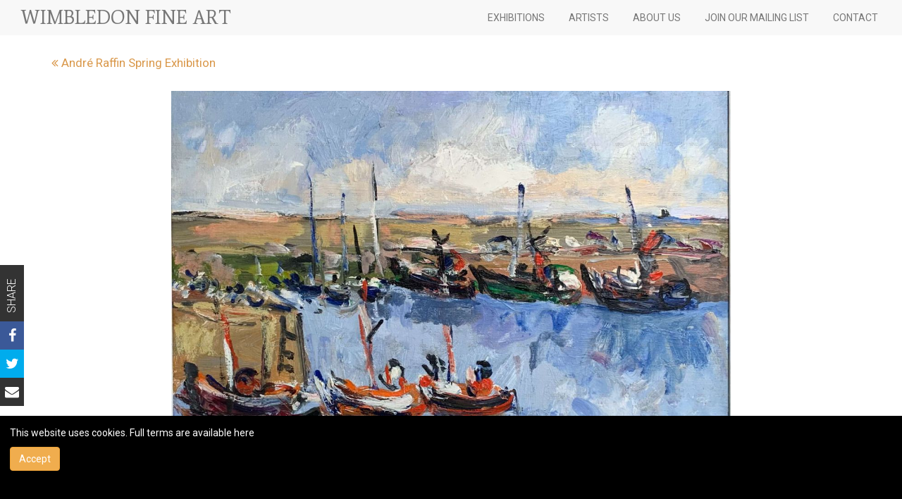

--- FILE ---
content_type: text/html; charset=utf-8
request_url: https://wimbledonfineart.com/show/andre-raffin-2023/Le-port-de-lescolin/
body_size: 3835
content:
<!DOCTYPE html>



<html lang="en">
  <head>
    <meta charset="utf-8">
    <meta http-equiv="X-UA-Compatible" content="IE=edge">
    <meta name="viewport" content="width=device-width, initial-scale=1">

      <!-- The above 3 meta tags *must* come first in the head; any other head content must come *after* these tags -->

    <title>André Raffin | Le Port de L&#39;Escolin | Wimbledon Fine Art</title>
    <meta name="author" content="Wimbledon Fine Art">
    <meta name="description" content="Le Port de L&#39;Escolin by André Raffin in Wimbledon Fine Art">

    <meta property="og:url" content="http://www.wimbledonfineart.com/show/andre-raffin-2023/Le-port-de-lescolin/" />
    <meta property="og:author" content="Wimbledon Fine Art" />
    <meta property="og:type" content="article" />
    <meta property="og:title" content="Le Port de L&#39;Escolin - André Raffin" />
    <meta property="og:description" content="Le Port de L&#39;Escolinby André Raffin at Wimbledon Fine Art" />
    <meta property="og:image" content="http://www.wimbledonfineart.com/images/CACHE/images/images/Andre-Raffin/Le_port_de_lesiolin/28bee12cd591d6840536869f87f64a07.jpg" />
    <meta property="og:image:width" content="1200" />
    <meta property="og:image:height" content="630" />

    <meta property="twitter:card" content="summary_large_image">
    <meta property="twitter:url" content="http://www.wimbledonfineart.com/show/andre-raffin-2023/Le-port-de-lescolin/">
    <meta property="twitter:title" content="Le Port de L&#39;Escolin - André Raffin">
    <meta property="twitter:description" content="Le Port de L&#39;Escolinby André Raffin at Wimbledon Fine Art @SW19fineart">
    <meta property="twitter:text:description" content="">

    <!-- Google Analytics -->
    
        <!-- Global Site Tag (gtag.js) - Google Analytics -->
<script async src="https://www.googletagmanager.com/gtag/js?id=UA-31995466-1"></script>
<script>
  window.dataLayer = window.dataLayer || [];
  function gtag(){dataLayer.push(arguments)};
  gtag('js', new Date());

  gtag('config', 'UA-31995466-1');
</script>
    


    <!-- Bootstrap -->
    <link rel="stylesheet" href="https://maxcdn.bootstrapcdn.com/bootstrap/3.3.7/css/bootstrap.min.css">
    
    <!-- Custom CSS -->
    <link href="/static/artists/css/jaa-portfolio.css" rel="stylesheet">
      
    <!-- CSS for forms -->
    <link href="/static/artists/css/jaa-form.css" rel="stylesheet">

    <link href="/static/artists/css/jaa-cookie.css" rel="stylesheet">

    <!-- Custom Fonts -->
    <link href="/static/artists/font-awesome/css/font-awesome.min.css" rel="stylesheet" type="text/css">

    <link href="https://fonts.googleapis.com/css?family=Roboto:300,400,700" rel="stylesheet">
    <link href="https://fonts.googleapis.com/css?family=Average" rel="stylesheet">

    <!-- Custom CSS -->

    <!-- Custom CSS -->
    <link href="/static/artists/css/jaa-social.css" rel="stylesheet">

    
        <!-- Custom CSS appears here -->
    

    <!-- HTML5 shim and Respond.js for IE8 support of HTML5 elements and media queries -->
    <!-- WARNING: Respond.js doesn't work if you view the page via file:// -->
    <!--[if lt IE 9]>
      <script src="https://oss.maxcdn.com/html5shiv/3.7.2/html5shiv.min.js"></script>
      <script src="https://oss.maxcdn.com/respond/1.4.2/respond.min.js"></script>
    <![endif]-->

    <!-- FAVICON -->
    <link rel="apple-touch-icon" sizes="57x57" href="/static/artists/favicon/apple-icon-57x57.png">
    <link rel="apple-touch-icon" sizes="60x60" href="/static/artists/favicon/apple-icon-60x60.png">
    <link rel="apple-touch-icon" sizes="72x72" href="/static/artists/favicon/apple-icon-72x72.png">
    <link rel="apple-touch-icon" sizes="76x76" href="/static/artists/favicon/apple-icon-76x76.png">
    <link rel="apple-touch-icon" sizes="114x114" href="/static/artists/favicon/apple-icon-114x114.png">
    <link rel="apple-touch-icon" sizes="120x120" href="/static/artists/favicon/apple-icon-120x120.png">
    <link rel="apple-touch-icon" sizes="144x144" href="/static/artists/favicon/apple-icon-144x144.png">
    <link rel="apple-touch-icon" sizes="152x152" href="/static/artists/favicon/apple-icon-152x152.png">
    <link rel="apple-touch-icon" sizes="180x180" href="/static/artists/favicon/apple-icon-180x180.png">
    <link rel="icon" type="image/png" sizes="192x192"  href="/static/artists/favicon/android-icon-192x192.png">
    <link rel="icon" type="image/png" sizes="32x32" href="/static/artists/favicon/favicon-32x32.png">
    <link rel="icon" type="image/png" sizes="96x96" href="/static/artists/favicon/favicon-96x96.png">
    <link rel="icon" type="image/png" sizes="16x16" href="/static/artists/favicon/favicon-16x16.png">
    <link rel="manifest" href="/static/artists/favicon/manifest.json">
    <meta name="msapplication-TileColor" content="#ffffff">
    <meta name="msapplication-TileImage" content="/ms-icon-144x144.png">
    <meta name="theme-color" content="#ffffff">


<!--
          __
         /'{>           All code, software, configuration, content, designs
     ____) (____        Copyright 2017
   //''';   ;'''\\      Just Add Art Ltd, and
  ///////\_/\\\\\\\     Wimbledon Fine Art
         m m
-->

    <!-- jQuery (necessary for Bootstrap's JavaScript plugins) -->
    <script src="https://ajax.googleapis.com/ajax/libs/jquery/1.11.3/jquery.min.js"></script>

    <!-- Include all compiled plugins (below), or include individual files as needed -->
    <script src="https://maxcdn.bootstrapcdn.com/bootstrap/3.3.7/js/bootstrap.min.js"></script>

    
    <link href="/static/artists/css/jaa-work.css" rel="stylesheet">


    </head>
  
<body class="jaa-background">

    
    

    <!-- Navbar -->

    <nav class="navbar-default">
      <div class="container-fluid">
        <!-- Brand and toggle get grouped for better mobile display -->
        <div class="navbar-header">
          <button type="button" class="navbar-toggle collapsed" data-toggle="collapse" data-target="#bs-example-navbar-collapse-1" aria-expanded="false">
            <span class="sr-only">Toggle navigation</span>
            <span class="icon-bar"></span>
            <span class="icon-bar"></span>
            <span class="icon-bar"></span>
          </button>
          <a class="navbar-brand" href="/"><div class="jaa-logo">WIMBLEDON FINE ART</div></a>
        </div>

        <!-- Collect the nav links, forms, and other content for toggling -->
        <div class="collapse navbar-collapse" id="bs-example-navbar-collapse-1">

          <ul class="nav navbar-nav navbar-right">
            <li class="red"><a href="/shows/">EXHIBITIONS</a></li>
            <li class="red"><a href="/artists/">ARTISTS</a></li>
            <li class="red"><a href="/page/about/">ABOUT US</a></li>
            <li class="red"><a href="/register-now/">JOIN OUR MAILING LIST</a></li>
            <li class="red"><a href="/contact/">CONTACT</a></li>
          </ul>

          </div><!-- /.navbar-collapse -->
      </div><!-- /.container-fluid -->
    </nav>


    <div class="jaa-full">

        <div class="jaa-inner jaa-inner-gutter
                        ">

            



            

    
        <div class="jaa-gallery">
            <div class="jBread">
                <a href="/show/andre-raffin-2023/">
                    <i class="fa fa-angle-double-left" aria-hidden="true"></i> André Raffin Spring Exhibition
                </a>
            </div>
        </div>
    

    

    

        <div class=".container-fluid">
            <div class="jWork">
                    <img data-pin-media="http://www.wimbledonfineart.com/images/CACHE/images/images/Andre-Raffin/Le_port_de_lesiolin/42151a424d6a0922629d615e133c4987.jpg" data-pin-description="Le Port de L&#39;Escolin"
                         class="jWorkImage" src="/images/CACHE/images/images/Andre-Raffin/Le_port_de_lesiolin/42151a424d6a0922629d615e133c4987.jpg" />
                <div class="jWorkLabel">
                    <h1>Le Port de L&#39;Escolin</h1>
                    <p> Oil on canvas &nbsp;
                        55 x46 cms &nbsp;
                        </p>
                    <a href="/artist/Andre-Raffin/">
                        <h2>André Raffin</h2>
                    </a>
                </div>
            </div>
        </div>


    




        </div>

        <footer class="jFoot">
            <div class="jFooterNavFirst jFooterNav">
                <ul>
                    <a href="/contact/"><li class="general" style="color:white">Find us</li></a>
                    <a href="/register-now/"><li class="general" style="color:white">Join our mailing list</li></a>
                    <a href="/page/privacy-policy/"><li class="general" style="color:white">Privacy policy</li></a>
                    <a href="/page/terms/"><li class="general" style="color:white">Terms and conditions</li></a>
                </ul>
            </div>

            <div class="jFooterNav">
                <ul>
                    
                        <a tabindex="-1" target="_blank" href="https://www.facebook.com/sw19fineart/"><li class="jFooterNavTile facebook" style="color:white"><i class="fa fa-facebook"></i></li></a>
                    
                        <a tabindex="-1" target="_blank" href="https://instagram.com/SW19fineart"><li class="jFooterNavTile instagram" style="color:white"><i class="fa fa-instagram"></i></li></a>
                    
                        <a tabindex="-1" target="_blank" href="https://www.linkedin.com/in/andrew-stoppani-3338293b/"><li class="jFooterNavTile linkedin" style="color:white"><i class="fa fa-linkedin"></i></li></a>
                    
                        <a tabindex="-1" target="_blank" href="https://twitter.com/SW19fineart"><li class="jFooterNavTile twitter" style="color:white"><i class="fa fa-twitter"></i></li></a>
                    
                        <a tabindex="-1" target="_blank" href="https://www.youtube.com/user/WimbledonFineArt"><li class="jFooterNavTile youtube" style="color:white"><i class="fa fa-youtube"></i></li></a>
                    
                        <a tabindex="-1" target="_blank" href="https://www.pinterest.co.uk/sw19fineart"><li class="jFooterNavTile pinterest" style="color:white"><i class="fa fa-pinterest"></i></li></a>
                    
                </ul>
            </div>

            <div class="jFooterNav">
                <p>&copy; 2017 Wimbledon Fine Art. All art work copyrighted to the original artist.</p>
            </div>
        </footer>

        <!-- Positioned here to be on viewport and not the gallery window  -->

<div class="cookiewarning bg-message">
    <p>This website uses cookies. Full terms are available <a href="/page/terms/">here</a></p>
    <span class="btn btn-warning btn-xl">Accept</span></p>
</div>



    <div class="jSocial jaa-wide">
        <div id="SocialButtons">

            <div class="jSocialBoxWide jGeneral">
                <div class="rotate">
                   SHARE
                </div>
            </div>

            <a href="https://www.facebook.com/sharer/sharer.php?u=www.wimbledonfineart.com/show/andre-raffin-2023/Le-port-de-lescolin/" target="_blank">
                <div class="jSocialBox jFacebook">
                        <i class="fa fa-facebook"></i>
               </div>
            </a>

            <a href="https://twitter.com/intent/tweet?text=André Raffin, Le Port de L&#39;Escolin at Wimbledon Fine Art&amp;url=http://www.wimbledonfineart.com/show/andre-raffin-2023/Le-port-de-lescolin/"  target="_blank" class="twitter-share-button">
                <div class="jSocialBox jTwitter">
                        <i class="fa fa-twitter"></i>
               </div>
            </a>

            <a data-pin-custom="true" href="mailto:?Subject=Le%20Port%20de%20L%27Escolin%20-%20Andr%C3%A9%20Raffin&body=Sharing%20Le%20Port%20de%20L%27Escolin%20-%20Andr%C3%A9%20Raffin%0D%0A%0D%0Ahttp%3A//www.wimbledonfineart.com/show/andre-raffin-2023/Le-port-de-lescolin/" target="_top">
                <div class="jGeneral jSocialBox">
                        <i class="fa fa-envelope"></i>
                </div>
            </a>

        </div>
    </div>



</div>

    <script src="/static/artists/js/gallery.js"></script>
    <script src="/static/artists/js/jaa-cookie.js"></script>

    
        <script src="/static/artists/js/jaa-social.js"></script>

        <script
            type="text/javascript"
            async defer
            src="//assets.pinterest.com/js/pinit.js"
        ></script>

    

    <script>
        $("#button_submit").click(function () {
            $.ajax({
                url: "/contact/json/",
                type:'POST',
                datatype:'json',
                data:$('#form_id').serialize(),
                success: function(result){
                    if(result['success'] == 'success') {
                        $("#myModal").modal('toggle');
                        window.location = "/"
                    }
                    else if ((result['success']) == 'error') {
                        var html1 = '';
                        $.each(result['form'], function (i, item) {
                            html1 += '<li style="list-style-type: none;">' + item + '</li><br>';
                            return false;
                        });
                        if(typeof result['message']  !== 'undefined') {
                            html1 += '<li style="list-style-type: none;">' + result['message'] + '</li><br>';
                        };
                        document.getElementById("error1").innerHTML = html1;
                        window.scrollTo(0, 0);
                        $("#alert12").removeClass('hide');
                        $("#alert12").fadeTo(2000, 500).slideUp(500, function () {
                            $("#alert12").slideUp(500);
                        });
                    }
                },
                error: function(response){
                    console.log(response.status, response.statusText, response);
                },
            });
        })
    </script>

    
        <!-- Custom JS appears here -->
    

  </body>
</html>



--- FILE ---
content_type: text/css
request_url: https://wimbledonfineart.com/static/artists/css/jaa-portfolio.css
body_size: 2461
content:
/*!
 * Start Bootstrap - Stylish Portfolio Bootstrap Theme (http://startbootstrap.com)
 * Code licensed under the Apache License v2.0.
 * For details, see http://www.apache.org/licenses/LICENSE-2.0.
 */

/* GLOBAL STYLE */


@media (max-width: 980px) {
    .navbar-header {
        float: none;
    }
    .navbar-toggle {
        display: block;
    }
    .navbar-collapse {
        border-top: 1px solid transparent;
        box-shadow: inset 0 1px 0 rgba(255,255,255,0.1);
    }
    .navbar-collapse.collapse {
        display: none!important;
    }
    .navbar-nav {
        float: none!important;
        margin: 7.5px -15px;
    }
    .navbar-nav>li {
        float: none;
    }
    .navbar-nav>li>a {
        padding-top: 10px;
        padding-bottom: 10px;
    }
    .navbar-text {
        float: none;
        margin: 15px 0;
    }
    /* since 3.1.0 */
    .navbar-collapse.collapse.in {
        display: block!important;
    }
    .collapsing {
        overflow: hidden!important;
    }
}


/* TODO - rename this to jaa-base.css */

html,
body {
    width: 100%;
    height: 100%;
    font-family: 'Roboto' , sans-serif;
}

a { color: inherit; }
a:hover { color: inherit; }



.debug {
    border-style: solid;
    border-width: 1px;
    border-color: #ff0000;
}


.jaa-background {
    background-color: #000;
}


/* NAVBAR */

.jaa-logo {
    font-size: 1.5em;
    font-family: 'Average', serif;
}

/* RESPONSIVE AND FIXED WIDTH PAGE */

.jaa-full {
    height:100%;
    z-index: 0;
}


.jaa-inner {
    /*position: relative;*/     /* comment by saad */
    /* max-width: 1200px; */
    z-index: 0;
}

/* Header line for SHOWS ARTISTS ARTIST REGISTER PAGE */

.jHeader {
    border-bottom: solid;
    border-width: 1px;
    border-color: #0E2231;
    padding: 5em 0 0;
    margin: 0 2em;
}

.jHeader h1 {
    color: #d99749;
    font-size: 2em;
    font-weight: 500;
    padding: 0 ;
    margin: 0 0 0.2em ;
}


/* Formatting a full size image (home/index page) */

.jSplash {
    height: 100%;
    z-index: 0;
}

@media screen and (min-width: 480px) {
    .jaa-inner-gutter {
        margin: 0 45px;
    }
    .jaa-narrow {
        display: none;
    }
}

@media not screen and (min-width: 480px) {
    .jaa-wide {
        display: none;
    }
}

/* TODO - Defunct */
.jaa-content {
    width: 100%;
    max-width: 1200px;
    background-color: #fff;
}





/* Don't like this, but used for JS to toggle RSVP button on and off */

.jaa-hide { display: none; }




/*
    jaa-header
    used on all primary pages, within a ROW or CONTAINER tag
    styles block for h1, h2, h3 headings with a line underneath.
*/

.jaa-header {
    position: relative;
    display: table;
    width: 100%;
    color: #444;
    text-align: left;
    padding: 1em 2em 0 2em ;

}

.jaa-header h1 {
    font-size: 2.5em;
    font-weight: 500;
    color: #d99749;
    letter-spacing: +0.00em;
    padding: 0 0 0.2em 0 ;
    border-bottom: solid 1px #bbb;
}


.jaa-header h2 {
    font-size: 2em;
    font-weight: 300;
    padding: 0 0 0.2em 0 ;
    border-bottom: solid 1px #ddd;
}

.jaa-header h3 {
    font-size: 1em;
    font-weight: 300;
    padding: 0 0 0.2em 0 ;
    border-bottom: solid 1px #bbb;
}

/*
.jaa-header p {
    font-size: 1em;
    padding: 0 0 0.2em 0 ;
}
*/



/*
    jaa-prose
    used on all primary pages, within a ROW or CONTAINER tag
    used to space blocks of text.
*/

.jaa-prose {
    position: relative;
    width: 100%;
    color: #111;
    text-align: justify;
    padding: 0.2em 2em 2em ;
}

.jaa-prose h1 {
    font-size: 2em;
    font-weight: 300;
    color: #d99749;
    letter-spacing: -0.05em;
    margin: 0 0 1em;
}
.jaa-prose h2 {
    font-size: 1.8em;
    font-weight: 300;
    margin: 0 0 0.8em;
}
.jaa-prose h3 {
    font-size: 1.5em;
    font-weight: 300;
    margin: 0 0 0.8em;
}

.jaa-prose p {
    font-size: 1.1em;
    line-height: 200%;
    margin: 0 0 0.8em;
}

.jaa-prose a {
    color: #0982ee;
    text-decoration: none;
}

.jaa-prose a:hover {
    text-decoration: underline;
}






.jaa-art-header-tile {
    padding: 5em 0 0;
    text-align: center;
}






/* Gallery - 3 column display */

.jaa-gallery {
    position: relative;
    display: table;
    width: 100%;
    color: #000;
    text-align: left;
    padding: 1em 2em 2em ;
}

.jaa-popup-message {
    position: fixed;
    bottom: 0;
    right: 0;
    width: 300px;
    padding: 3em;
    z-index: +1;
}

.jaa-popup-message p {
    background-color: #00aced;
    padding: 1em 2em;
}




.jaa-art-text h1 {
    font-size: 3em;
    font-weight: 100;
    letter-spacing: -0.05em;
    margin: 0.1em 0 0.2em;
}
.jaa-art-text h2 {
    font-size: 2em;
    font-weight: 300;
    margin: 0.8em 0 1em;
}
.jaa-art-text h3 {
    font-size: 1em;
    font-weight: 300;
    margin: 0.4em 0 1em;
}

.jaa-art-text p {
    font-size: 1em;
    margin: 0.2em 0;
}


.jArtTileFrame {
    height: 450px;
    text-align: center;
}

.jArtTileInner {
    height: 300px;
    position: relative;
}

.jArtTileWork {
    max-height: 100%;
    bottom: 0;
    position: absolute;
    overflow: hidden;
}

.jArtTileImage {
    max-height: 100%;
    max-width: 100%;
}


.jaa-art-tile {
    max-width:400px;
    height:400px;
    text-align: center;
}

.jaa-art-tile-inner {
    height:300px;
    overflow: hidden;
}



.jaa-no-padding {
    padding: 0;
}


.jaa-art-landscape-tile {
    height: 100%;
    width: 100%;
    text-align: center;
    position: relative;
    margin: 0 0 1em 0 ;
}


.jaa-background {
    background-color: #fff;
}

.jaa-page {
    max-width: 1200px;
    margin:0 auto;
    background-color: #ffffff;
}







/* Footer Button Styles */

.choice {
    height: 3em;
    margin: 3px 0;
}
.choice p {
    display: inline-block;
}

.choice a {
    text-decoration: none;
    color: white;
}



.button4 {
    background-color: #888 ;
    color: white;
    width: 40px;
    height: 40px;
    vertical-align: middle;
    text-align: center;
    text-decoration: none;
    display: inline-block;
    border: 0px solid #008CBA;
    font-size: 24px;
    -webkit-transition-duration: 0.1s; /* Safari */
    transition-duration: 0.1s;
    margin-right: 4px;
}

.button4:hover {
    background-color: #f44336;
}


.red {
    -webkit-transition-duration: 0.3s; /* Safari */
    transition-duration: 0.3s;
    cursor: auto;
    margin-right: 4px;
    color: #222;
}
.red:hover {
    background-color: #eee;
    color: black;
}


/* Input Form */


.jaa-form {
    position: relative;
    width: 100%;
    color: #000;
    text-align: left;
    padding: 1em 2em 2em ;
}

.jaa-form-box h1 {
    padding: 0 0 0.1em 0;
    color: #333;
}

.jaa-form-box p {
    color: #333;
    font-style: normal;
}

.jaa-form-box {
    background-color: #bbb;
    padding: 1em 3em;
    border-radius: 10px;
    margin: 0 0 3em 0;
}

.jaa-form-box-footer {
    text-align: center;
    padding: 2em;
}

.jaa-form th {
    padding: 0.5em 0;
}


.general:hover { background-color: #985f0d; }
.facebook:hover { background-color: #3b5998; }
.twitter:hover { background-color: #00aced; }
.instagram:hover { background-color: #517fa4; }
.pinterest:hover { background-color: #cb2027; }
.whatsapp:hover { background-color: #64D448; }
.snapchat:hover { background-color: #FFFA37; }
.linkedin:hover { background-color: #007bb6; }
.youtube:hover { background-color: #b31217; }


.jBread {
    padding: 1em 0 0 0;
}

.jBread a {
    color: #d99749;
    font-weight: 500;
    font-size: 1.2em;
}

.jBread a:hover {
    color: #8c6231;
    text-decoration: none;
}


/* Footer */

.jFoot {
}

.jFooterNav {
    width: 100%;
    display: inline-block;
    text-align: center;
    padding: 5px 0;
    list-style: none;
    background-color: #111;
    color: #fff;
    font-weight: 100;
    margin-left: 0px;  // looks like bootstrap is putting a left margin on your #nav you may want it off.
}

.jFooterNavFirst {
    padding: 40px 0 5px;
}


.jFooterNavTile {
    font-size: 2em;
    font-weight: 300;
    width: 40px;
}

.jFooterNav ul {
   padding: 0;
}

.jFooterNav li {
   display: inline-block;
   text-align:center;
   padding: 8px;
}

.form-control{
    border: 0 !important;
    border-bottom: 1px solid  !important;
    border-radius: 15px !important;
    box-shadow: none !important;
}



.jLinks {
}

.jLinks a {
    text-decoration: none;
    color: #000;
}

.jLinks a:hover {
    text-decoration: none;
    color: #d99749;
}

.jLinks p {
    font-size: 1.2em;
    padding: 0.2em 0;
    font-weight: 100;
}

--- FILE ---
content_type: text/css
request_url: https://wimbledonfineart.com/static/artists/css/jaa-work.css
body_size: 212
content:


.jWork {
    text-align: center;
}

.jWorkImage {
    max-width: 90%;
    max-height: 90vh;
}

.jWorkLabel {
    margin: 1em 2em;
}

.jWorkLabel h1 {
    font-size: 2em;
    font-weight: 100;
}

.jWorkLabel h2 {
    font-weight: 100;
    font-size: 1.5em;
    font-weight: 100;
}

.jWorkLabel p {
    font-weight: 100;
    font-size: 1.2em;
    font-weight: 100;
}

.jBreadcrumbs {
    background-color: #999;
    color: #fff;
    padding: 0.3em 1em;
}

--- FILE ---
content_type: application/javascript
request_url: https://wimbledonfineart.com/static/artists/js/gallery.js
body_size: 298
content:
/*
$(document).ready(function() {

    $("#main").mouseenter(function() {
               $("#overlay").stop();
               $("#overlay").show(1000);
    });
    $("#main").mouseleave(function() {
               $("#overlay").stop();
               $("#overlay").hide(1000);
    });
});


$(document).ready(function() {

    $("#main").mouseenter(function() {
               var properties = {
                   bottom: "-80px"
               };
               $("#overlay").stop()
                        .animate(properties, 1000);
    })

    $("#main").mouseleave(function() {
               var properties = {
                   bottom: "0px"
               };
               $("#overlay").stop()
                        .animate(properties, 1000);
    })

});
*/

function toggleDisplay(divTag) {
    var x = document.getElementById(divTag);
    if (x.style.display === 'none') {
        x.style.display = 'block';
    } else {
        x.style.display = 'none';
    }
}


